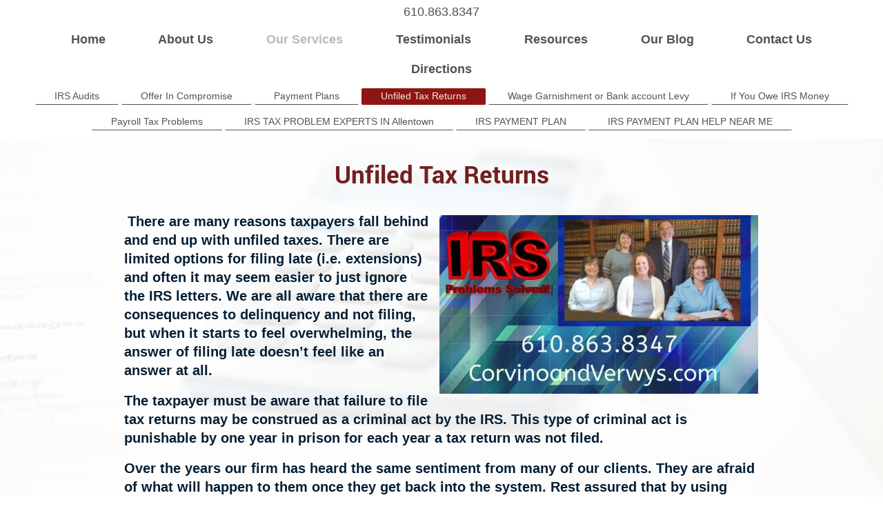

--- FILE ---
content_type: text/html; charset=UTF-8
request_url: https://www.corvinoandverwys.net/our-services/unfiled-tax-returns/
body_size: 7493
content:
<!DOCTYPE html>
<html lang="en"  ><head prefix="og: http://ogp.me/ns# fb: http://ogp.me/ns/fb# business: http://ogp.me/ns/business#">
    <meta http-equiv="Content-Type" content="text/html; charset=utf-8"/>
    <meta name="generator" content="IONOS MyWebsite"/>
        
    <link rel="dns-prefetch" href="//cdn.initial-website.com/"/>
    <link rel="dns-prefetch" href="//204.mod.mywebsite-editor.com"/>
    <link rel="dns-prefetch" href="https://204.sb.mywebsite-editor.com/"/>
    <link rel="shortcut icon" href="https://www.corvinoandverwys.net/s/misc/favicon.png?1489538051"/>
        <link rel="apple-touch-icon" href="https://www.corvinoandverwys.net/s/misc/touchicon.png?1489538064"/>
        <title>Certified Tax Resolution Specialist - Unfiled Tax Returns</title>
    <style type="text/css">@media screen and (max-device-width: 1024px) {.diyw a.switchViewWeb {display: inline !important;}}</style>
    <style type="text/css">@media screen and (min-device-width: 1024px) {
            .mediumScreenDisabled { display:block }
            .smallScreenDisabled { display:block }
        }
        @media screen and (max-device-width: 1024px) { .mediumScreenDisabled { display:none } }
        @media screen and (max-device-width: 568px) { .smallScreenDisabled { display:none } }
                @media screen and (min-width: 1024px) {
            .mobilepreview .mediumScreenDisabled { display:block }
            .mobilepreview .smallScreenDisabled { display:block }
        }
        @media screen and (max-width: 1024px) { .mobilepreview .mediumScreenDisabled { display:none } }
        @media screen and (max-width: 568px) { .mobilepreview .smallScreenDisabled { display:none } }</style>
    <meta name="viewport" content="width=device-width, initial-scale=1, maximum-scale=1, minimal-ui"/>

<meta name="format-detection" content="telephone=no"/>
        <meta name="keywords" content="Tax, consultation, Financial, auditing, Accounting, Office, Experience, Competence, Reliability"/>
            <meta name="description" content="New page"/>
            <meta name="robots" content="index,follow"/>
        <link href="//cdn.initial-website.com/templates/2134/style.css?1763478093678" rel="stylesheet" type="text/css"/>
    <link href="https://www.corvinoandverwys.net/s/style/theming.css?1707809140" rel="stylesheet" type="text/css"/>
    <link href="//cdn.initial-website.com/app/cdn/min/group/web.css?1763478093678" rel="stylesheet" type="text/css"/>
<link href="//cdn.initial-website.com/app/cdn/min/moduleserver/css/en_US/common,shoppingbasket?1763478093678" rel="stylesheet" type="text/css"/>
    <link href="//cdn.initial-website.com/app/cdn/min/group/mobilenavigation.css?1763478093678" rel="stylesheet" type="text/css"/>
    <link href="https://204.sb.mywebsite-editor.com/app/logstate2-css.php?site=474624507&amp;t=1769430959" rel="stylesheet" type="text/css"/>

<script type="text/javascript">
    /* <![CDATA[ */
var stagingMode = '';
    /* ]]> */
</script>
<script src="https://204.sb.mywebsite-editor.com/app/logstate-js.php?site=474624507&amp;t=1769430959"></script>

    <link href="//cdn.initial-website.com/templates/2134/print.css?1763478093678" rel="stylesheet" media="print" type="text/css"/>
    <script type="text/javascript">
    /* <![CDATA[ */
    var systemurl = 'https://204.sb.mywebsite-editor.com/';
    var webPath = '/';
    var proxyName = '';
    var webServerName = 'www.corvinoandverwys.net';
    var sslServerUrl = 'https://www.corvinoandverwys.net';
    var nonSslServerUrl = 'http://www.corvinoandverwys.net';
    var webserverProtocol = 'http://';
    var nghScriptsUrlPrefix = '//204.mod.mywebsite-editor.com';
    var sessionNamespace = 'DIY_SB';
    var jimdoData = {
        cdnUrl:  '//cdn.initial-website.com/',
        messages: {
            lightBox: {
    image : 'Image',
    of: 'of'
}

        },
        isTrial: 0,
        pageId: 161658354    };
    var script_basisID = "474624507";

    diy = window.diy || {};
    diy.web = diy.web || {};

        diy.web.jsBaseUrl = "//cdn.initial-website.com/s/build/";

    diy.context = diy.context || {};
    diy.context.type = diy.context.type || 'web';
    /* ]]> */
</script>

<script type="text/javascript" src="//cdn.initial-website.com/app/cdn/min/group/web.js?1763478093678" crossorigin="anonymous"></script><script type="text/javascript" src="//cdn.initial-website.com/s/build/web.bundle.js?1763478093678" crossorigin="anonymous"></script><script type="text/javascript" src="//cdn.initial-website.com/app/cdn/min/group/mobilenavigation.js?1763478093678" crossorigin="anonymous"></script><script src="//cdn.initial-website.com/app/cdn/min/moduleserver/js/en_US/common,shoppingbasket?1763478093678"></script>
<script type="text/javascript" src="https://cdn.initial-website.com/proxy/apps/iefa97/resource/dependencies/"></script><script type="text/javascript">
                    if (typeof require !== 'undefined') {
                        require.config({
                            waitSeconds : 10,
                            baseUrl : 'https://cdn.initial-website.com/proxy/apps/iefa97/js/'
                        });
                    }
                </script><script type="text/javascript" src="//cdn.initial-website.com/app/cdn/min/group/pfcsupport.js?1763478093678" crossorigin="anonymous"></script>    <meta property="og:type" content="business.business"/>
    <meta property="og:url" content="https://www.corvinoandverwys.net/our-services/unfiled-tax-returns/"/>
    <meta property="og:title" content="Certified Tax Resolution Specialist - Unfiled Tax Returns"/>
            <meta property="og:description" content="New page"/>
                <meta property="og:image" content="https://www.corvinoandverwys.net/s/misc/logo.jpg?t=1766174957"/>
        <meta property="business:contact_data:country_name" content="United States"/>
    <meta property="business:contact_data:street_address" content="S Broadway 16"/>
    <meta property="business:contact_data:locality" content="Wind Gap"/>
    <meta property="business:contact_data:region" content="Pa"/>
    <meta property="business:contact_data:email" content="art@lvtvnetwork.com"/>
    <meta property="business:contact_data:postal_code" content="18091"/>
    <meta property="business:contact_data:phone_number" content=" 610 863.8347"/>
    
    
</head>


<body class="body diyBgActive  cc-pagemode-default diyfeNoSidebar diy-layout-fullWidth diy-market-en_US" data-pageid="161658354" id="page-161658354">
    
    <div class="diyw">
        <div class="diyweb">
<div class="diywebGutter">
<div class="diywebHeader diyfeCA diyfeCA2">

<div class="diywebHeader-item diywebMobileNavigation">

<nav id="diyfeMobileNav" class="diyfeCA diyfeCA2" role="navigation">
    <a title="Expand/collapse navigation">Expand/collapse navigation</a>
    <ul class="mainNav1"><li class=" hasSubNavigation"><a data-page-id="161655510" href="https://www.corvinoandverwys.net/" class=" level_1"><span>Home</span></a><span class="diyfeDropDownSubOpener">&nbsp;</span><div class="diyfeDropDownSubList diyfeCA diyfeCA3"><ul class="mainNav2"><li class=" hasSubNavigation"><a data-page-id="161684162" href="https://www.corvinoandverwys.net/video-answers-1/" class=" level_2"><span>Video Answers 1</span></a><span class="diyfeDropDownSubOpener">&nbsp;</span><div class="diyfeDropDownSubList diyfeCA diyfeCA3"><ul class="mainNav3"><li class=" hasSubNavigation"><a data-page-id="161684163" href="https://www.corvinoandverwys.net/video-answers-1/levy-ss/" class=" level_3"><span>Levy SS ?</span></a></li><li class=" hasSubNavigation"><a data-page-id="161684164" href="https://www.corvinoandverwys.net/video-answers-1/if-i-dont-file/" class=" level_3"><span>If I Dont File?</span></a></li><li class=" hasSubNavigation"><a data-page-id="161684165" href="https://www.corvinoandverwys.net/video-answers-1/bankruptcy/" class=" level_3"><span>Bankruptcy ?</span></a></li><li class=" hasSubNavigation"><a data-page-id="161684166" href="https://www.corvinoandverwys.net/video-answers-1/levy-pensions/" class=" level_3"><span>Levy Pensions?</span></a></li><li class=" hasSubNavigation"><a data-page-id="161684167" href="https://www.corvinoandverwys.net/video-answers-1/sieze-assets/" class=" level_3"><span>Sieze  Assets ?</span></a></li><li class=" hasSubNavigation"><a data-page-id="161684168" href="https://www.corvinoandverwys.net/video-answers-1/if-i-cant-get-deal/" class=" level_3"><span>If I Cant Get Deal ?</span></a></li><li class=" hasSubNavigation"><a data-page-id="161684169" href="https://www.corvinoandverwys.net/video-answers-1/levy-bank-account/" class=" level_3"><span>Levy Bank Account?</span></a></li><li class=" hasSubNavigation"><a data-page-id="161684170" href="https://www.corvinoandverwys.net/video-answers-1/tax-history/" class=" level_3"><span>Tax History ?</span></a></li></ul></div></li><li class=" hasSubNavigation"><a data-page-id="161684174" href="https://www.corvinoandverwys.net/video-answers-2/" class=" level_2"><span>Video Answers 2</span></a><span class="diyfeDropDownSubOpener">&nbsp;</span><div class="diyfeDropDownSubList diyfeCA diyfeCA3"><ul class="mainNav3"><li class=" hasSubNavigation"><a data-page-id="161684175" href="https://www.corvinoandverwys.net/video-answers-2/is-my-situation-hopeless/" class=" level_3"><span>Is My Situation Hopeless ?</span></a></li><li class=" hasSubNavigation"><a data-page-id="161684176" href="https://www.corvinoandverwys.net/video-answers-2/power-of-attorney/" class=" level_3"><span>Power of Attorney ?</span></a></li><li class=" hasSubNavigation"><a data-page-id="161684178" href="https://www.corvinoandverwys.net/video-answers-2/tax-lien-or-levy/" class=" level_3"><span>Tax Lien or Levy ?</span></a></li><li class=" hasSubNavigation"><a data-page-id="161691744" href="https://www.corvinoandverwys.net/video-answers-2/owe-the-irs-need-help-lehigh-valley-nazareth-stroudsburg-wind-gap/" class=" level_3"><span>Owe The IRS &amp; Need Help? #LEHIGH VALLEY #NAZARETH #STROUDSBURG #WIND GAP</span></a></li></ul></div></li><li class=" hasSubNavigation"><a data-page-id="161686308" href="https://www.corvinoandverwys.net/video-answers-3/" class=" level_2"><span>Video  Answers 3</span></a><span class="diyfeDropDownSubOpener">&nbsp;</span><div class="diyfeDropDownSubList diyfeCA diyfeCA3"><ul class="mainNav3"><li class=" hasSubNavigation"><a data-page-id="161686309" href="https://www.corvinoandverwys.net/video-answers-3/irs-solutions-near-bethlehem/" class=" level_3"><span>IRS SOLUTIONS NEAR BETHLEHEM</span></a></li></ul></div></li></ul></div></li><li class=" hasSubNavigation"><a data-page-id="161656189" href="https://www.corvinoandverwys.net/about-us/" class=" level_1"><span>About Us</span></a><span class="diyfeDropDownSubOpener">&nbsp;</span><div class="diyfeDropDownSubList diyfeCA diyfeCA3"><ul class="mainNav2"><li class=" hasSubNavigation"><a data-page-id="161659022" href="https://www.corvinoandverwys.net/about-us/our-team/" class=" level_2"><span>Our Team</span></a><span class="diyfeDropDownSubOpener">&nbsp;</span><div class="diyfeDropDownSubList diyfeCA diyfeCA3"><ul class="mainNav3"><li class=" hasSubNavigation"><a data-page-id="161662271" href="https://www.corvinoandverwys.net/about-us/our-team/jim-corvino/" class=" level_3"><span>Jim Corvino</span></a></li><li class=" hasSubNavigation"><a data-page-id="161662272" href="https://www.corvinoandverwys.net/about-us/our-team/tamara-verwys/" class=" level_3"><span>Tamara Verwys</span></a></li><li class=" hasSubNavigation"><a data-page-id="161662275" href="https://www.corvinoandverwys.net/about-us/our-team/dana-yoder/" class=" level_3"><span>Dana Yoder</span></a></li></ul></div></li></ul></div></li><li class="parent hasSubNavigation"><a data-page-id="161656190" href="https://www.corvinoandverwys.net/our-services/" class="parent level_1"><span>Our Services</span></a><span class="diyfeDropDownSubOpener">&nbsp;</span><div class="diyfeDropDownSubList diyfeCA diyfeCA3"><ul class="mainNav2"><li class=" hasSubNavigation"><a data-page-id="161658351" href="https://www.corvinoandverwys.net/our-services/irs-audits/" class=" level_2"><span>IRS Audits</span></a></li><li class=" hasSubNavigation"><a data-page-id="161658352" href="https://www.corvinoandverwys.net/our-services/offer-in-compromise/" class=" level_2"><span>Offer In Compromise</span></a></li><li class=" hasSubNavigation"><a data-page-id="161658353" href="https://www.corvinoandverwys.net/our-services/payment-plans/" class=" level_2"><span>Payment Plans</span></a></li><li class="current hasSubNavigation"><a data-page-id="161658354" href="https://www.corvinoandverwys.net/our-services/unfiled-tax-returns/" class="current level_2"><span>Unfiled Tax Returns</span></a></li><li class=" hasSubNavigation"><a data-page-id="161658355" href="https://www.corvinoandverwys.net/our-services/wage-garnishment-or-bank-account-levy/" class=" level_2"><span>Wage Garnishment or Bank account Levy</span></a></li><li class=" hasSubNavigation"><a data-page-id="161673527" href="https://www.corvinoandverwys.net/our-services/if-you-owe-irs-money/" class=" level_2"><span>If You Owe IRS Money</span></a></li><li class=" hasSubNavigation"><a data-page-id="161661280" href="https://www.corvinoandverwys.net/our-services/payroll-tax-problems/" class=" level_2"><span>Payroll Tax Problems</span></a></li><li class=" hasSubNavigation"><a data-page-id="161693970" href="https://www.corvinoandverwys.net/our-services/irs-tax-problem-experts-in-allentown/" class=" level_2"><span>IRS TAX PROBLEM EXPERTS IN Allentown</span></a></li><li class=" hasSubNavigation"><a data-page-id="161700061" href="https://www.corvinoandverwys.net/our-services/irs-payment-plan/" class=" level_2"><span>IRS PAYMENT PLAN</span></a></li><li class=" hasSubNavigation"><a data-page-id="161700123" href="https://www.corvinoandverwys.net/our-services/irs-payment-plan-help-near-me/" class=" level_2"><span>IRS PAYMENT PLAN HELP NEAR ME</span></a></li></ul></div></li><li class=" hasSubNavigation"><a data-page-id="161656191" href="https://www.corvinoandverwys.net/testimonials/" class=" level_1"><span>Testimonials</span></a><span class="diyfeDropDownSubOpener">&nbsp;</span><div class="diyfeDropDownSubList diyfeCA diyfeCA3"><ul class="mainNav2"><li class=" hasSubNavigation"><a data-page-id="161685343" href="https://www.corvinoandverwys.net/testimonials/video-testimonials/" class=" level_2"><span>Video Testimonials</span></a></li><li class=" hasSubNavigation"><a data-page-id="161699809" href="https://www.corvinoandverwys.net/testimonials/irs-help-near-me/" class=" level_2"><span>IRS HELP NEAR ME</span></a></li><li class=" hasSubNavigation"><a data-page-id="161690803" href="https://www.corvinoandverwys.net/testimonials/award-winning-video/" class=" level_2"><span>Award Winning Video</span></a></li></ul></div></li><li class=" hasSubNavigation"><a data-page-id="161656192" href="https://www.corvinoandverwys.net/resources/" class=" level_1"><span>Resources</span></a><span class="diyfeDropDownSubOpener">&nbsp;</span><div class="diyfeDropDownSubList diyfeCA diyfeCA3"><ul class="mainNav2"><li class=" hasSubNavigation"><a data-page-id="161660579" href="https://www.corvinoandverwys.net/resources/enrolled-agents/" class=" level_2"><span>Enrolled Agents</span></a></li><li class=" hasSubNavigation"><a data-page-id="161660590" href="https://www.corvinoandverwys.net/resources/tax-secrets/" class=" level_2"><span>Tax Secrets</span></a></li><li class=" hasSubNavigation"><a data-page-id="161676768" href="https://www.corvinoandverwys.net/resources/video-answers/" class=" level_2"><span>Video Answers</span></a></li><li class=" hasSubNavigation"><a data-page-id="161676847" href="https://www.corvinoandverwys.net/resources/is-my-tax-problem-hopeless/" class=" level_2"><span>Is my tax problem hopeless?</span></a></li><li class=" hasSubNavigation"><a data-page-id="161676769" href="https://www.corvinoandverwys.net/resources/owing-the-irs-money/" class=" level_2"><span>Owing The IRS Money</span></a></li><li class=" hasSubNavigation"><a data-page-id="161676843" href="https://www.corvinoandverwys.net/resources/can-the-irs-levy-your-social-security-benefits/" class=" level_2"><span>Can the IRS levy your Social Security benefits?</span></a></li><li class=" hasSubNavigation"><a data-page-id="161676844" href="https://www.corvinoandverwys.net/resources/can-the-irs-levy-your-pension-plan/" class=" level_2"><span>Can the IRS levy your Pension Plan?</span></a></li><li class=" hasSubNavigation"><a data-page-id="161676845" href="https://www.corvinoandverwys.net/resources/can-the-irs-levy-my-assets/" class=" level_2"><span>Can the IRS levy my Assets?</span></a></li><li class=" hasSubNavigation"><a data-page-id="161676854" href="https://www.corvinoandverwys.net/resources/is-bankruptcy-an-option/" class=" level_2"><span>Is Bankruptcy an Option ?</span></a></li><li class=" hasSubNavigation"><a data-page-id="161676855" href="https://www.corvinoandverwys.net/resources/does-the-irs-really-do-audits/" class=" level_2"><span>Does the IRS really do audits?</span></a></li><li class=" hasSubNavigation"><a data-page-id="161696737" href="https://www.corvinoandverwys.net/resources/video-library/" class=" level_2"><span>Video Library</span></a><span class="diyfeDropDownSubOpener">&nbsp;</span><div class="diyfeDropDownSubList diyfeCA diyfeCA3"><ul class="mainNav3"><li class=" hasSubNavigation"><a data-page-id="161696738" href="https://www.corvinoandverwys.net/resources/video-library/irs-tax-help-near-allentown/" class=" level_3"><span>IRS TAX HELP NEAR ALLENTOWN</span></a></li><li class=" hasSubNavigation"><a data-page-id="161701965" href="https://www.corvinoandverwys.net/resources/video-library/irs-back-tax-help-near-lehigh-valley/" class=" level_3"><span>IRS Back Tax Help Near Lehigh Valley</span></a></li></ul></div></li></ul></div></li><li class=" hasSubNavigation"><a data-page-id="161664458" href="https://www.corvinoandverwys.net/our-blog/" class=" level_1"><span>Our Blog</span></a></li><li class=" hasSubNavigation"><a data-page-id="161655511" href="https://www.corvinoandverwys.net/contact-us/" class=" level_1"><span>Contact Us</span></a></li><li class=" hasSubNavigation"><a data-page-id="161655512" href="https://www.corvinoandverwys.net/directions/" class=" level_1"><span>Directions</span></a></li></ul></nav>
</div>
<div class="diywebHeader-item diywebLogoArea">

    <style type="text/css" media="all">
        /* <![CDATA[ */
                .diyw #website-logo {
            text-align: center !important;
                        padding: 7px 0;
                    }
        
        
        .diyw #website-logo p.website-logo-text,
        .diyw #website-logo p.website-logo-text a.website-logo-text {
            text-align: center !important;
            font-family: Arial, Helvetica, sans-serif !important;
            font-size: 18px !important;
            font-style: normal !important;
            font-weight: normal !important;
        }
        
                /* ]]> */
    </style>

    <div id="website-logo">
    
                    <p class="website-logo-text "><a href="https://www.corvinoandverwys.net/" class="website-logo-text">610.863.8347</a>
            </p>
            </div>


</div>

<div class="diywebHeader-item diywebDesktopNavigation">
<div class="diywebMainNavigation">
<div class="webnavigation"><ul id="mainNav1" class="mainNav1"><li class="navTopItemGroup_1"><a data-page-id="161655510" href="https://www.corvinoandverwys.net/" class="level_1"><span>Home</span></a></li><li class="navTopItemGroup_2"><a data-page-id="161656189" href="https://www.corvinoandverwys.net/about-us/" class="level_1"><span>About Us</span></a></li><li class="navTopItemGroup_3"><a data-page-id="161656190" href="https://www.corvinoandverwys.net/our-services/" class="parent level_1"><span>Our Services</span></a></li><li class="navTopItemGroup_4"><a data-page-id="161656191" href="https://www.corvinoandverwys.net/testimonials/" class="level_1"><span>Testimonials</span></a></li><li class="navTopItemGroup_5"><a data-page-id="161656192" href="https://www.corvinoandverwys.net/resources/" class="level_1"><span>Resources</span></a></li><li class="navTopItemGroup_6"><a data-page-id="161664458" href="https://www.corvinoandverwys.net/our-blog/" class="level_1"><span>Our Blog</span></a></li><li class="navTopItemGroup_7"><a data-page-id="161655511" href="https://www.corvinoandverwys.net/contact-us/" class="level_1"><span>Contact Us</span></a></li><li class="navTopItemGroup_8"><a data-page-id="161655512" href="https://www.corvinoandverwys.net/directions/" class="level_1"><span>Directions</span></a></li></ul></div>
<div class="webnavigation"><ul id="mainNav2" class="mainNav2"><li class="navTopItemGroup_0"><a data-page-id="161658351" href="https://www.corvinoandverwys.net/our-services/irs-audits/" class="level_2"><span>IRS Audits</span></a></li><li class="navTopItemGroup_0"><a data-page-id="161658352" href="https://www.corvinoandverwys.net/our-services/offer-in-compromise/" class="level_2"><span>Offer In Compromise</span></a></li><li class="navTopItemGroup_0"><a data-page-id="161658353" href="https://www.corvinoandverwys.net/our-services/payment-plans/" class="level_2"><span>Payment Plans</span></a></li><li class="navTopItemGroup_0"><a data-page-id="161658354" href="https://www.corvinoandverwys.net/our-services/unfiled-tax-returns/" class="current level_2"><span>Unfiled Tax Returns</span></a></li><li class="navTopItemGroup_0"><a data-page-id="161658355" href="https://www.corvinoandverwys.net/our-services/wage-garnishment-or-bank-account-levy/" class="level_2"><span>Wage Garnishment or Bank account Levy</span></a></li><li class="navTopItemGroup_0"><a data-page-id="161673527" href="https://www.corvinoandverwys.net/our-services/if-you-owe-irs-money/" class="level_2"><span>If You Owe IRS Money</span></a></li><li class="navTopItemGroup_0"><a data-page-id="161661280" href="https://www.corvinoandverwys.net/our-services/payroll-tax-problems/" class="level_2"><span>Payroll Tax Problems</span></a></li><li class="navTopItemGroup_0"><a data-page-id="161693970" href="https://www.corvinoandverwys.net/our-services/irs-tax-problem-experts-in-allentown/" class="level_2"><span>IRS TAX PROBLEM EXPERTS IN Allentown</span></a></li><li class="navTopItemGroup_0"><a data-page-id="161700061" href="https://www.corvinoandverwys.net/our-services/irs-payment-plan/" class="level_2"><span>IRS PAYMENT PLAN</span></a></li><li class="navTopItemGroup_0"><a data-page-id="161700123" href="https://www.corvinoandverwys.net/our-services/irs-payment-plan-help-near-me/" class="level_2"><span>IRS PAYMENT PLAN HELP NEAR ME</span></a></li></ul></div>
<div class="webnavigation"></div>
</div>
</div>
</div>
</div>

<div class="diywebContent">
<div class="diywebGutter">
<div class="diywebMain">
<div class="diyfeCA diyfeCA1">

        <div id="content_area">
        	<div id="content_start"></div>
        	
        
        <div id="matrix_149709817" class="sortable-matrix" data-matrixId="149709817"><div class="n module-type-spacer diyfeLiveArea "> <div class="the-spacer id966920251" style="height: 29px;">
</div>
 </div><div class="n module-type-header diyfeLiveArea "> <h1><span class="diyfeDecoration">Unfiled Tax Returns</span></h1> </div><div class="n module-type-spacer diyfeLiveArea "> <div class="the-spacer id966920248" style="height: 32px;">
</div>
 </div><div class="n module-type-textWithImage diyfeLiveArea "> 
<div class="clearover " id="textWithImage-966920192">
<div class="align-container imgright imgblock" style="max-width: 100%; width: 462px;">
    <a class="imagewrapper" href="https://www.corvinoandverwys.net/s/cc_images/teaserbox_950696485.JPG?t=1621339723" rel="lightbox[966920192]">
        <img src="https://www.corvinoandverwys.net/s/cc_images/cache_950696485.JPG?t=1621339723" id="image_966920192" alt="" style="width:100%"/>
    </a>


</div> 
<div class="textwrapper">
<p> <span style="font-size:20px;"><span style="color: rgb(4, 30, 52); font-family: Arial, sans-serif;">There are many reasons taxpayers fall behind and end up with unfiled taxes. There are
limited options for filing late (i.e. extensions) and often it may seem easier to just ignore the IRS letters. We are all aware that there are consequences to delinquency and not filing, but when it
starts to feel overwhelming, the answer of filing late doesn’t feel like an answer at all.</span></span></p>
<p style="margin-top:0px;margin-bottom:0px;color:rgb(102, 102, 102);font-family:Arial, sans-serif;font-size:13px;"> </p>
<p style="margin-top:0px;margin-bottom:0px;color:rgb(102, 102, 102);font-family:Arial, sans-serif;font-size:13px;"><span style="font-size:20px;"><span style="color:#041E34;"><span style="margin-top:0px;margin-bottom:0px;">The taxpayer must be aware that failure to file tax returns may be construed as a criminal act by the IRS. This type of criminal act is punishable by one year in
prison for each year a tax return was not filed. </span></span></span></p>
<p style="margin-top:0px;margin-bottom:0px;color:rgb(102, 102, 102);font-family:Arial, sans-serif;font-size:13px;"> </p>
<p style="margin-top:0px;margin-bottom:0px;color:rgb(102, 102, 102);font-family:Arial, sans-serif;font-size:13px;"><span style="font-size:20px;"><span style="color:#041E34;"><span style="margin-top:0px;margin-bottom:0px;">Over the years our firm has heard the same sentiment from many of our clients. They are afraid of what will happen to them once they get back into the system. Rest
assured that by using our experienced CPA's, EA's (enrolled agents), and certified tax resolution specialists to represent you as these unfiled taxes are processed; you will no longer have the
same worries. We will be the contact person with the IRS. We will handle all communications and meetings pertaining to your case, to make certain all tax, penalty and interest abatements are made
correctly. This will reduce your time commitment as well as possible lost wages due to time away from the work place.</span></span></span></p>
<p style="margin-top:0px;margin-bottom:0px;color:rgb(102, 102, 102);font-family:Arial, sans-serif;font-size:13px;"> </p>
<p style="margin-top:0px;margin-bottom:0px;color:rgb(102, 102, 102);font-family:Arial, sans-serif;font-size:13px;"><span style="font-size:20px;"><span style="color:#041E34;"><span style="margin-top:0px;margin-bottom:0px;">The IRS may also file a “SFR” (Substitute For Return) Tax Returns for you. This is the IRS’s version of an unfiled tax return because SFR returns are filed in the
best interest of the government with the only deductions you’ll see are standard deductions and one personal exemption. Regardless of what you have heard, you have the right to file your original tax
return no matter how late it’s filed, and with help from our firm, we can get you all your appropriate deductions. </span></span></span></p>
<p style="margin-top:0px;margin-bottom:0px;color:rgb(102, 102, 102);font-family:Arial, sans-serif;font-size:13px;"> </p>
<p style="margin-top:0px;margin-bottom:0px;color:rgb(102, 102, 102);font-family:Arial, sans-serif;font-size:13px;"><span style="margin-top:0px;margin-bottom:0px;"><span style="font-size:14px;"><span style="color:#041E34;"><span style="font-size:20px;">We also have many success stories of clients being "pleasantly surprised" when they find out <span style="font-size:22px;">that they are getting money back.</span></span> <span style="font-size:22px;">Many of our clients are just ready to move on with their lives and get up to
date.</span></span></span></span></p>
<p style="margin-top:0px;margin-bottom:0px;color:rgb(102, 102, 102);font-family:Arial, sans-serif;font-size:13px;"> </p>
<p style="margin-top:0px;margin-bottom:0px;color:rgb(102, 102, 102);font-family:Arial, sans-serif;font-size:13px;"><span style="margin-top:0px;margin-bottom:0px;"><span style="font-size:14px;"><span style="color:#041E34;"><span style="font-size:22px;">Contact us using the link below to get started. </span></span></span></span><span style="font-size:22px;"><span style="color:#041E34;"><span style="margin-top:0px;margin-bottom:0px;">​​</span></span></span></p>
</div>
</div> 
<script type="text/javascript">
    //<![CDATA[
    jQuery(document).ready(function($){
        var $target = $('#textWithImage-966920192');

        if ($.fn.swipebox && Modernizr.touch) {
            $target
                .find('a[rel*="lightbox"]')
                .addClass('swipebox')
                .swipebox();
        } else {
            $target.tinyLightbox({
                item: 'a[rel*="lightbox"]',
                cycle: false,
                hideNavigation: true
            });
        }
    });
    //]]>
</script>
 </div><div class="n module-type-spacer diyfeLiveArea "> <div class="the-spacer id967592524" style="height: 41px;">
</div>
 </div><div class="n module-type-htmlCode diyfeLiveArea "> <div class="mediumScreenDisabled"><script type="text/javascript">if (window.jQuery) {window.jQuery_1and1 = window.jQuery;}</script><iframe width="853" height="480" src="https://www.youtube.com/embed/qGpOrWVPJM4?rel=0&amp;autoplay=1" frameborder="0" allowfullscreen=""></iframe><script type="text/javascript">if (window.jQuery_1and1) {window.jQuery = window.jQuery_1and1;}</script></div> </div><div class="n module-type-spacer diyfeLiveArea "> <div class="the-spacer id967592522" style="height: 50px;">
</div>
 </div></div>
        
        
        </div>
</div>
</div>
<div class="diywebSecondary diyfeCA diyfeCA3">
<div class="diywebGutter">

</div>

</div>
</div>
</div>


<div class="diywebGutter">
<div class="diywebFooter diyfeCA diyfeCA4">
<div class="diywebGutter">
<div id="contentfooter">
    <div class="leftrow">
                        <a rel="nofollow" href="javascript:window.print();">
                    <img class="inline" height="14" width="18" src="//cdn.initial-website.com/s/img/cc/printer.gif" alt=""/>
                    Print                </a> <span class="footer-separator">|</span>
                <a href="https://www.corvinoandverwys.net/sitemap/">Sitemap</a>
                        <br/> © Corvino &amp; Verwys
            </div>
    <script type="text/javascript">
        window.diy.ux.Captcha.locales = {
            generateNewCode: 'Generate new code',
            enterCode: 'Please enter the code'
        };
        window.diy.ux.Cap2.locales = {
            generateNewCode: 'Generate new code',
            enterCode: 'Please enter the code'
        };
    </script>
    <div class="rightrow">
                    <span class="loggedout">
                <a rel="nofollow" id="login" href="https://login.1and1-editor.com/474624507/www.corvinoandverwys.net/us?pageId=161658354">
                    Login                </a>
            </span>
                <p><a class="diyw switchViewWeb" href="javascript:switchView('desktop');">Web View</a><a class="diyw switchViewMobile" href="javascript:switchView('mobile');">Mobile View</a></p>
                <span class="loggedin">
            <a rel="nofollow" id="logout" href="https://204.sb.mywebsite-editor.com/app/cms/logout.php">Logout</a> <span class="footer-separator">|</span>
            <a rel="nofollow" id="edit" href="https://204.sb.mywebsite-editor.com/app/474624507/161658354/">Edit page</a>
        </span>
    </div>
</div>
            <div id="loginbox" class="hidden">
                <script type="text/javascript">
                    /* <![CDATA[ */
                    function forgotpw_popup() {
                        var url = 'https://password.1and1.com/xml/request/RequestStart';
                        fenster = window.open(url, "fenster1", "width=600,height=400,status=yes,scrollbars=yes,resizable=yes");
                        // IE8 doesn't return the window reference instantly or at all.
                        // It may appear the call failed and fenster is null
                        if (fenster && fenster.focus) {
                            fenster.focus();
                        }
                    }
                    /* ]]> */
                </script>
                                <img class="logo" src="//cdn.initial-website.com/s/img/logo.gif" alt="IONOS" title="IONOS"/>

                <div id="loginboxOuter"></div>
            </div>
        

</div>
</div>
</div>
</div>
    </div>

            <div id="mobile-infobar-spacer"></div>
<table id="mobile-infobar" class="light"><tbody><tr>
            <td class="mobile-infobar-button mobile-infobar-button-phone" style="width: 50%"><a href="tel: 610 863.8347" class="mobile-infobar-link">
            <span class="mobile-infobar-icon-box">
                <svg xmlns="http://www.w3.org/2000/svg" class="mobile-infobar-icon" preserveAspectRatio="xMidYMid"><path d="M17.76 14.96c.027.048.036.09.023.126-.204.546-.31 1.133-.846 1.643s-2.728 1.71-4.503 1.165c-.33-.1-.555-.208-.743-.32-.003.016-.003.033-.007.05-2.57-.843-4.992-2.286-7.042-4.328C2.59 11.255 1.143 8.843.297 6.283c.018-.004.036-.005.054-.008-.083-.165-.163-.357-.24-.607-.54-1.767.673-3.956 1.188-4.49.177-.186.363-.32.554-.423.032-.057.084-.104.156-.13L3.643.018c.144-.054.328.023.414.17L6.52 4.405c.086.147.062.342-.056.438l-.94.765c-.01.033-.025.058-.045.074-.328.263-.944.754-1.195 1.19-.105.18-.1.4-.058.514.053.145.123.32.194.493.647 1.148 1.45 2.235 2.433 3.214 1.03 1.024 2.173 1.86 3.388 2.518.16.063.322.13.455.178.115.042.335.05.517-.055.26-.15.54-.427.78-.696.01-.047.03-.09.063-.132l1.1-1.34c.095-.118.29-.143.438-.058l4.218 2.443c.148.086.225.268.172.41l-.223.597z"/></svg>
            </span><br/>
            <span class="mobile-infobar-text">Call</span>
        </a></td>
                    <td class="mobile-infobar-button mobile-infobar-button-address" style="width: 50%"><a href="https://maps.apple.com/?daddr=S+Broadway+16%2C+Wind+Gap%2C+18091%2C+Pa" class="mobile-infobar-link">
            <span class="mobile-infobar-icon-box">
                <svg xmlns="http://www.w3.org/2000/svg" class="mobile-infobar-icon" preserveAspectRatio="xMidYMid"><path d="M19.692 10.738l-8.954 8.954c-.412.412-1.08.412-1.492 0L.292 10.738c-.412-.412-.412-1.08 0-1.492L9.246.292c.412-.412 1.08-.412 1.492 0l8.954 8.954c.412.412.412 1.08 0 1.492zM12 6v2H8c-.552 0-1 .448-1 1v5c0 .552.448 1 1 1s1-.448 1-1v-4h3v2l3-3-3-3z"/></svg>
            </span><br/>
            <span class="mobile-infobar-text">Directions</span>
        </a></td>
    </tr></tbody></table>

    
    </body>


<!-- rendered at Fri, 19 Dec 2025 15:09:19 -0500 -->
</html>
